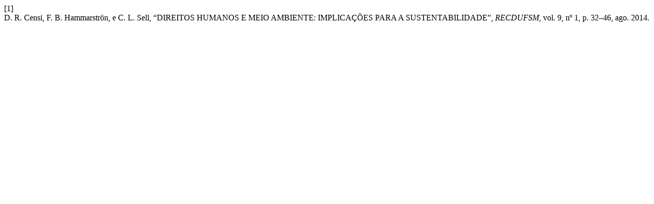

--- FILE ---
content_type: text/html; charset=UTF-8
request_url: https://periodicos.ufsm.br/revistadireito/citationstylelanguage/get/ieee?submissionId=10854&publicationId=8375
body_size: 266
content:
<div class="csl-bib-body">
  <div class="csl-entry"><div class="csl-left-margin">[1]</div><div class="csl-right-inline">D. R. Censi, F. B. Hammarströn, e C. L. Sell, “DIREITOS HUMANOS E MEIO AMBIENTE: IMPLICAÇÕES PARA A SUSTENTABILIDADE”, <i>RECDUFSM</i>, vol. 9, nº 1, p. 32–46, ago. 2014.</div></div>
</div>